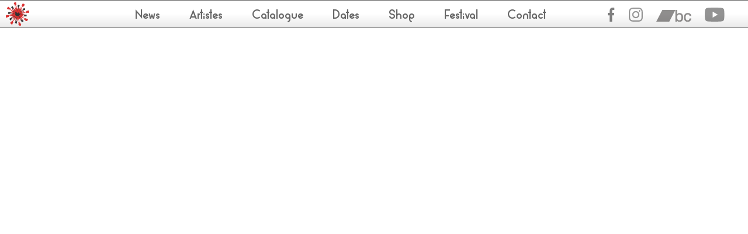

--- FILE ---
content_type: text/html; charset=UTF-8
request_url: https://atrdr.net/dates/20150918-francky/
body_size: 4564
content:
<!DOCTYPE html>
<!--[if IE 7]>
<html class="ie ie7" lang="fr-FR">
<![endif]-->
<!--[if IE 8]>
<html class="ie ie8" lang="fr-FR">
<![endif]-->
<!--[if !(IE 7) | !(IE 8)  ]><!-->
<html lang="fr-FR">
<!--<![endif]-->
<head>
<meta charset="UTF-8" />
<meta name="viewport" content="width=device-width" />
<title>20150918-Francky - A Tant Rêver Du Roi</title>
<link href='https://fonts.googleapis.com/css?family=Libre+Baskerville:400,700,400italic' rel='stylesheet' type='text/css'>
<link href="//fonts.googleapis.com/css?family=PT+Sans:400italic,400,700italic,700" rel="stylesheet" type="text/css">
<link rel="pingback" href="https://atrdr.net/xmlrpc.php" />
<script src="https://atrdr.net/wp-content/themes/atrdr/js/jquery-2.0.2.min.js"></script>
<script src="https://atrdr.net/wp-content/themes/atrdr/ajax/envoie_email.js"></script>
<link media="all" type="text/css" href="https://atrdr.net/wp-content/themes/atrdr/style.css" rel="stylesheet">
<!--[if lt IE 9]>
<script src="https://atrdr.net/wp-content/themes/atrdr/js/html5.js" type="text/javascript"></script>
<![endif]-->
<meta name='robots' content='index, follow, max-image-preview:large, max-snippet:-1, max-video-preview:-1' />

	<!-- This site is optimized with the Yoast SEO plugin v26.7 - https://yoast.com/wordpress/plugins/seo/ -->
	<title>20150918-Francky - A Tant Rêver Du Roi</title>
	<link rel="canonical" href="https://atrdr.net/dates/20150918-francky/" />
	<meta property="og:locale" content="fr_FR" />
	<meta property="og:type" content="article" />
	<meta property="og:title" content="20150918-Francky - A Tant Rêver Du Roi" />
	<meta property="og:url" content="https://atrdr.net/dates/20150918-francky/" />
	<meta property="og:site_name" content="A Tant Rêver Du Roi" />
	<meta name="twitter:card" content="summary_large_image" />
	<script type="application/ld+json" class="yoast-schema-graph">{"@context":"https://schema.org","@graph":[{"@type":"WebPage","@id":"https://atrdr.net/dates/20150918-francky/","url":"https://atrdr.net/dates/20150918-francky/","name":"20150918-Francky - A Tant Rêver Du Roi","isPartOf":{"@id":"https://atrdr.net/#website"},"datePublished":"2015-07-14T13:35:27+00:00","breadcrumb":{"@id":"https://atrdr.net/dates/20150918-francky/#breadcrumb"},"inLanguage":"fr-FR","potentialAction":[{"@type":"ReadAction","target":["https://atrdr.net/dates/20150918-francky/"]}]},{"@type":"BreadcrumbList","@id":"https://atrdr.net/dates/20150918-francky/#breadcrumb","itemListElement":[{"@type":"ListItem","position":1,"name":"Accueil","item":"https://atrdr.net/"},{"@type":"ListItem","position":2,"name":"20150918-Francky"}]},{"@type":"WebSite","@id":"https://atrdr.net/#website","url":"https://atrdr.net/","name":"A Tant Rêver Du Roi","description":"","potentialAction":[{"@type":"SearchAction","target":{"@type":"EntryPoint","urlTemplate":"https://atrdr.net/?s={search_term_string}"},"query-input":{"@type":"PropertyValueSpecification","valueRequired":true,"valueName":"search_term_string"}}],"inLanguage":"fr-FR"}]}</script>
	<!-- / Yoast SEO plugin. -->


<link rel='dns-prefetch' href='//stats.wp.com' />
<link rel="alternate" title="oEmbed (JSON)" type="application/json+oembed" href="https://atrdr.net/wp-json/oembed/1.0/embed?url=https%3A%2F%2Fatrdr.net%2Fdates%2F20150918-francky%2F" />
<link rel="alternate" title="oEmbed (XML)" type="text/xml+oembed" href="https://atrdr.net/wp-json/oembed/1.0/embed?url=https%3A%2F%2Fatrdr.net%2Fdates%2F20150918-francky%2F&#038;format=xml" />
<style id='wp-img-auto-sizes-contain-inline-css' type='text/css'>
img:is([sizes=auto i],[sizes^="auto," i]){contain-intrinsic-size:3000px 1500px}
/*# sourceURL=wp-img-auto-sizes-contain-inline-css */
</style>
<style id='wp-emoji-styles-inline-css' type='text/css'>

	img.wp-smiley, img.emoji {
		display: inline !important;
		border: none !important;
		box-shadow: none !important;
		height: 1em !important;
		width: 1em !important;
		margin: 0 0.07em !important;
		vertical-align: -0.1em !important;
		background: none !important;
		padding: 0 !important;
	}
/*# sourceURL=wp-emoji-styles-inline-css */
</style>
<style id='wp-block-library-inline-css' type='text/css'>
:root{--wp-block-synced-color:#7a00df;--wp-block-synced-color--rgb:122,0,223;--wp-bound-block-color:var(--wp-block-synced-color);--wp-editor-canvas-background:#ddd;--wp-admin-theme-color:#007cba;--wp-admin-theme-color--rgb:0,124,186;--wp-admin-theme-color-darker-10:#006ba1;--wp-admin-theme-color-darker-10--rgb:0,107,160.5;--wp-admin-theme-color-darker-20:#005a87;--wp-admin-theme-color-darker-20--rgb:0,90,135;--wp-admin-border-width-focus:2px}@media (min-resolution:192dpi){:root{--wp-admin-border-width-focus:1.5px}}.wp-element-button{cursor:pointer}:root .has-very-light-gray-background-color{background-color:#eee}:root .has-very-dark-gray-background-color{background-color:#313131}:root .has-very-light-gray-color{color:#eee}:root .has-very-dark-gray-color{color:#313131}:root .has-vivid-green-cyan-to-vivid-cyan-blue-gradient-background{background:linear-gradient(135deg,#00d084,#0693e3)}:root .has-purple-crush-gradient-background{background:linear-gradient(135deg,#34e2e4,#4721fb 50%,#ab1dfe)}:root .has-hazy-dawn-gradient-background{background:linear-gradient(135deg,#faaca8,#dad0ec)}:root .has-subdued-olive-gradient-background{background:linear-gradient(135deg,#fafae1,#67a671)}:root .has-atomic-cream-gradient-background{background:linear-gradient(135deg,#fdd79a,#004a59)}:root .has-nightshade-gradient-background{background:linear-gradient(135deg,#330968,#31cdcf)}:root .has-midnight-gradient-background{background:linear-gradient(135deg,#020381,#2874fc)}:root{--wp--preset--font-size--normal:16px;--wp--preset--font-size--huge:42px}.has-regular-font-size{font-size:1em}.has-larger-font-size{font-size:2.625em}.has-normal-font-size{font-size:var(--wp--preset--font-size--normal)}.has-huge-font-size{font-size:var(--wp--preset--font-size--huge)}.has-text-align-center{text-align:center}.has-text-align-left{text-align:left}.has-text-align-right{text-align:right}.has-fit-text{white-space:nowrap!important}#end-resizable-editor-section{display:none}.aligncenter{clear:both}.items-justified-left{justify-content:flex-start}.items-justified-center{justify-content:center}.items-justified-right{justify-content:flex-end}.items-justified-space-between{justify-content:space-between}.screen-reader-text{border:0;clip-path:inset(50%);height:1px;margin:-1px;overflow:hidden;padding:0;position:absolute;width:1px;word-wrap:normal!important}.screen-reader-text:focus{background-color:#ddd;clip-path:none;color:#444;display:block;font-size:1em;height:auto;left:5px;line-height:normal;padding:15px 23px 14px;text-decoration:none;top:5px;width:auto;z-index:100000}html :where(.has-border-color){border-style:solid}html :where([style*=border-top-color]){border-top-style:solid}html :where([style*=border-right-color]){border-right-style:solid}html :where([style*=border-bottom-color]){border-bottom-style:solid}html :where([style*=border-left-color]){border-left-style:solid}html :where([style*=border-width]){border-style:solid}html :where([style*=border-top-width]){border-top-style:solid}html :where([style*=border-right-width]){border-right-style:solid}html :where([style*=border-bottom-width]){border-bottom-style:solid}html :where([style*=border-left-width]){border-left-style:solid}html :where(img[class*=wp-image-]){height:auto;max-width:100%}:where(figure){margin:0 0 1em}html :where(.is-position-sticky){--wp-admin--admin-bar--position-offset:var(--wp-admin--admin-bar--height,0px)}@media screen and (max-width:600px){html :where(.is-position-sticky){--wp-admin--admin-bar--position-offset:0px}}

/*# sourceURL=wp-block-library-inline-css */
</style>
<style id='classic-theme-styles-inline-css' type='text/css'>
/*! This file is auto-generated */
.wp-block-button__link{color:#fff;background-color:#32373c;border-radius:9999px;box-shadow:none;text-decoration:none;padding:calc(.667em + 2px) calc(1.333em + 2px);font-size:1.125em}.wp-block-file__button{background:#32373c;color:#fff;text-decoration:none}
/*# sourceURL=/wp-includes/css/classic-themes.min.css */
</style>
<link rel="https://api.w.org/" href="https://atrdr.net/wp-json/" /><link rel="EditURI" type="application/rsd+xml" title="RSD" href="https://atrdr.net/xmlrpc.php?rsd" />
	<style>img#wpstats{display:none}</style>
		<script src="https://atrdr.net/wp-content/themes/atrdr/js/jquery.sticky.js" language="javascript"></script>
<script type="text/javascript" src="https://atrdr.net/wp-content/themes/atrdr/yoxview/yoxview-init.js"></script>
<link media="all" type="text/css" href="https://atrdr.net/wp-content/themes/atrdr/yoxview/yoxview.css" rel="stylesheet">

<!--<link rel="stylesheet" href="https://atrdr.net/wp-content/themes/atrdr/fancybox/jquery.fancybox-1.3.4.css" type="text/css" media="screen" />-->
<link rel="stylesheet" href="https://atrdr.net/wp-content/themes/atrdr/font-awesome/css/font-awesome.min.css">
<script>

jQuery(document).ready(function() {

	jQuery("#yoxview_custom").yoxview({
		backgroundColor: "#000000",
		backgroundOpacity: 0.5,
		menuBackgroundOpacity: 1,
		autoHideMenu:false,
		lang:'fr',
		defaultDimensions:{flash: {width: 750, height:420}},
		flashVideoPlayerPath:'https://atrdr.net/wp-content/themes/atrdr/mediaplayer/player.swf',
		controlsInitialDisplayTime:0,
		showButtonsOnOpen:true,
		buttonsFadeTime:100,
		autoPlay: false
	});

    if (jQuery(window).width() > 710) {
		jQuery("#menu-content").sticky({topSpacing:0});
	}

	$(".menu").hover(function(){
		$("div div."+$(this).attr("id")).slideToggle("fast");
	}, function(){
		$("div div."+$(this).attr("id")).hide();
	});
	$(".menu").click(function(){
		$("div div."+$(this).attr("id")).slideDown("fast");
	});




	jQuery('a[href^="#"]').click(function(){
		var the_id = jQuery(this).attr("href");

		jQuery('html, body').animate({
			scrollTop:jQuery(the_id).offset().top
		}, 'slow');
		return false;
	});


	jQuery(".site-header-index").css('minHeight',jQuery(window).height() - 52);
	jQuery(".headerContent-index").css('minHeight',jQuery(window).height() - 52);
	jQuery(".navIndex").css('minHeight',jQuery(window).height() - 52);
	jQuery(".site-content-index").css('minHeight',jQuery(window).height() - 52);

	jQuery("#boutonMenu").click(function() {
		jQuery(".menu").slideToggle(500);
	});


});
</script>
<style media="screen">
html {
	/*background: url(https://atrdr.net/wp-content/themes/atrdr/img/fond.png) no-repeat center fixed;*/
	/*-webkit-background-size: cover;  pour Chrome et Safari*/
	/*-moz-background-size: cover;  pour Firefox */
	/*-o-background-size: cover; pour Opera */
	/*background-size: cover; version standardisée*/
}

</style>
</head>

<body data-rsssl=1 class="wp-singular dates-template-default single single-dates postid-634 wp-theme-atrdr">
<div id="page" class="hfeed site">

<div id="menu-content" class="menu-content">
	<a href="https://atrdr.net" class="couronne"><img src="https://atrdr.net/wp-content/themes/atrdr/img/logo_atrdr_vect.svg" /></a>
  <div id='menuSmall'><a id='boutonMenu'>Menu</a></div>
  <div class="menu-content-align-right">
	<div id='News' class='menu'><a href='https://atrdr.net/#primary-index'>News</a></div><div id='Artistes' class='menu'><a href='https://atrdr.net/artistes'>Artistes</a></div><div id='Catalogue' class='menu'><a href='https://atrdr.net/album'>Catalogue</a></div><div id='Dates' class='menu'><a href='https://atrdr.net/dates'>Dates</a></div><div id='Shop' class='menu'><a href='https://atantreverduroi.bandcamp.com' target='_blank' title='lien vers le bandcamp ATRDR'>Shop</a></div><div id='festival' class='menu'><a >Festival</a><div class='sousmenu festival'><ul><li><a href='https://atrdr.net/2022-2/'>2022</a></li><li><a href='https://atrdr.net/2021-2/'>2021</a></li><li><a href='https://atrdr.net/2019-2/'>2019</a></li><li><a href='https://atrdr.net/2018-2/'>2018</a></li><li><a href='https://atrdr.net/programmation-2017/'>2017</a></li><li><a href='https://atrdr.net/programmation-2016/'>2016</a></li><li><a href='https://atrdr.net/programmation-2015/'>2015</a></li><li><a href='https://atrdr.net/programmation-2014/'>2014</a></li><li><a href='https://atrdr.net/programmation-2013/'>2013</a></li><li><a href='https://atrdr.net/programmation-2012/'>2012</a></li></ul></div></div><div id='Contact' class='menu'><a href='https://atrdr.net/contact'>Contact</a></div><ul class='menu-rs'><li class='facebook'><a href='https://fr-fr.facebook.com/pages/A-Tant-Rêver-Du-Roi/93303172249' target='_blank'><img src='https://atrdr.net/wp-content/themes/atrdr/img/facebook.svg'  /></a></li><li class='instagram'><a href='https://www.instagram.com/a_tant_rever_du_roi/' target='_blank'><img src='https://atrdr.net/wp-content/themes/atrdr/img/instagram.svg'  /></a></li><li class='bandcamp'><a href='http://atantreverduroi.bandcamp.com/' target='_blank'><img src='https://atrdr.net/wp-content/themes/atrdr/img/bandcamp.svg'  /></a></li><li class='youtube'><a href='https://www.youtube.com/user/ATANTREVERDUROI' target='_blank'><img src='https://atrdr.net/wp-content/themes/atrdr/img/youtube.svg' border='0' /></a></li></ul>        </div>
    </div>

	<div id="primary" class="site-content">
        <div id="pagecontent" role="main">
			


        </div><!-- #pagecontent -->
	</div><!-- #primary -->

	
	</div><!-- #main .wrapper -->
	<footer id="colophon" role="contentinfo">
	</footer><!-- #colophon -->
</div><!-- #page -->


</body>
</html>


--- FILE ---
content_type: image/svg+xml
request_url: https://atrdr.net/wp-content/themes/atrdr/img/logo_atrdr_vect.svg
body_size: 16967
content:
<?xml version="1.0" encoding="UTF-8" standalone="no"?>
<!DOCTYPE svg PUBLIC "-//W3C//DTD SVG 1.1//EN" "http://www.w3.org/Graphics/SVG/1.1/DTD/svg11.dtd">
<svg width="100%" height="100%" viewBox="0 0 337 338" version="1.1" xmlns="http://www.w3.org/2000/svg" xmlns:xlink="http://www.w3.org/1999/xlink" xml:space="preserve" xmlns:serif="http://www.serif.com/" style="fill-rule:evenodd;clip-rule:evenodd;stroke-linejoin:round;stroke-miterlimit:2;">
    <g transform="matrix(1,0,0,1,-130.757,-252.787)">
        <g id="svg3069">
            <g transform="matrix(1,0,0,1,316.914,256.289)">
                <path d="M0,329.192C-4.531,325.384 -5.629,320.96 -3.039,312.489C-1.196,306.462 -0.863,303.002 -3.944,297.695C-10.691,286.071 -8.178,282.644 -1.402,286.101C6.393,291.427 3.218,283.177 0.525,265.897L-11.615,229.458L-20.996,282.397L-27.633,229.506L-49.971,277.903L-43.707,225.21L-77.43,266.48L-74.066,256.521L-78.687,263.872C-79.193,265.511 -83.547,271.026 -85.17,274.251C-86.037,275.973 -84.469,277.992 -81.541,278.972C-79.225,279.748 -78.186,281.225 -78.186,283.716C-78.186,286.118 -78.69,288.051 -82.725,291.617C-86.227,294.713 -88.128,296.829 -88.148,301.396C-88.192,311.697 -92.919,316.21 -98.488,316.21C-105.071,316.21 -114.972,307.88 -119.275,299.087C-121.156,295.24 -121.328,292.604 -120.85,289.412C-120.147,284.728 -117.348,282.602 -109.743,278.054C-105.201,275.339 -103.992,274.092 -102.538,270.634C-101.577,268.348 -100.404,264.62 -99.371,262.376C-96.071,255.207 -93.628,255.284 -91.37,262.592C-90.58,265.152 -89.893,266.074 -88.828,265.878C-88.017,265.727 -82.049,257.676 -75.566,247.986C-69.085,238.296 -63.298,230.187 -63.103,229.702L-57.896,216.792L-100.951,248.637L-69.85,205.777L-119.552,225.143L-78.514,190.984L-131.409,198.186L-110.44,188.13C-107.868,186.896 -142.275,194.647 -143.474,195.543C-145.339,196.933 -145.794,198.233 -143.122,202.515C-142.507,203.502 -143.217,206.882 -144.803,207.441C-148.013,208.575 -151.313,209.501 -153.285,209.182C-158.711,208.308 -160.186,208.942 -169.535,216.157C-175.463,220.73 -180.838,218.959 -184.261,213.344C-186.67,209.392 -186.84,192.098 -184.449,186.835C-181.234,179.754 -175.516,177.684 -167.022,179.951C-157.813,182.409 -155.772,181.543 -147.262,177.38C-138.196,172.948 -135.658,176.279 -139.45,181.745C-141.345,184.475 -141.138,185.98 -140.39,186.727C-139.642,187.476 -133.696,186.882 -116.864,183.213L-82.494,175.718L-136.292,168.703L-82.809,159.006L-134.205,139.648L-79.619,142.671L-123.422,111.4L-95.089,119.913L-132.609,96.615C-134.677,95.331 -136.421,99.447 -135.529,101.174C-134.637,102.902 -130.041,107.23 -134.402,108.037C-137.653,108.638 -139.695,105.535 -142.511,102.883C-145.11,100.436 -147.272,97.343 -153.731,97.013C-164.193,96.479 -167.534,91.406 -168.537,87.172C-169.792,81.873 -167.356,77.99 -163.969,72.885C-159.832,66.651 -155.166,61.634 -151.522,61.634C-146.281,61.634 -142.386,63.581 -137.361,70.928C-135.035,74.33 -133.676,76.513 -131.349,77.903C-129.143,79.22 -125.121,78.628 -123.101,80.043C-120.464,81.889 -118.342,83.702 -118.342,85.485C-118.342,86.439 -119.137,89.556 -121.097,90.112C-122.81,90.597 -124.917,93.119 -123.853,93.836L-87.204,118.506C-83.832,118.77 -81.687,120.162 -78.845,123.965C-77.13,126.262 -73.423,127.273 -73.811,126.799L-106.98,86.234L-60.526,116.236L-85.055,67.418L-47.357,106.914L-58.107,53.494L-37.84,90.408L-43.941,59.952C-47.775,40.814 -50.063,35.103 -51.807,35.33C-53.221,35.515 -54.905,37.536 -55.72,40.029C-57.105,44.27 -58.295,45.068 -60.324,43.232C-61.561,42.113 -61.604,39.995 -61.619,34.355C-61.637,27.484 -62.664,26.778 -66.348,20.872C-73.725,9.039 -70.746,0.894 -58.49,-1.805C-45.791,-4.6 -38.494,-4.252 -36.052,1.593C-34.548,5.192 -34.501,8.689 -35.817,16.415C-36.81,22.241 -35.813,25.546 -34.208,27.875C-29.598,34.567 -29.959,42.172 -38.563,39.673C-41.9,38.704 -42.631,40.321 -42.204,42.291L-32.268,88.11L-28.981,47.344L-15.941,99.748L0.828,48.48L-0.072,102.779L28.737,56.685L15.818,105.387L45.021,60.637C51.104,51.316 51.192,50.229 49.885,48.921C48.577,47.613 48.022,47.286 44.985,49.074C36.232,54.227 35.824,47.024 43.833,40.876C47.525,38.04 49.296,34.563 49.432,33.376C50.48,24.286 51.577,21.307 54.839,18.046C59.349,13.535 64.954,13.356 71.305,17.342C81.356,23.652 85.919,28.241 85.927,32.779C85.933,36.402 82.571,42.337 78.297,44.803C71.219,48.887 69.216,51.504 68.633,55.152C67.28,63.606 60.12,69.352 57.242,63.145C55.923,60.301 54.458,57.603 53.082,59.673L31.054,92.809L53.611,72.341L27.777,119.259L75.061,93.086L37.445,131.987L89.31,118.066L43.101,147.576L81.006,140.904C102.987,135.504 109.589,134.718 111.629,131.864C112.772,130.267 110.769,128.34 107.754,127.679C106.379,127.377 104.204,126.657 103.587,125.912C102.644,124.777 102.52,124.157 104.23,122.771C105.86,121.451 108.426,121.137 113.75,121.208C120.276,121.294 120.531,121.214 126.372,117.285C131.665,113.723 140.93,111.139 144.825,116.126C147.66,119.757 150.528,128.589 150.528,136.867C150.528,146.679 145.696,150.081 135.454,148.333C126.905,146.874 123.223,146.829 119.525,149.341C112.711,153.972 106.378,153.388 107.078,144.606C107.307,141.743 106.748,141.151 103.853,141.748L85.585,145.513L97.897,145.59L46.651,162.228L98.801,176.064L44.948,177.621L92.843,204.005L40.558,194.215L67.826,218.33L91.131,231.997C93.463,233.364 94.535,230.169 95.123,228.095C96.066,224.766 97.612,224.74 99.836,224.74C103.341,224.74 105.452,226.15 109.809,230.682C113.052,234.056 114.244,234.781 118.938,235.309C121.819,235.633 125.21,236.028 126.808,236.52C130.201,237.564 133.065,241.691 133.058,245.527C133.046,251.577 124.339,262.105 115.771,266.294C112.931,267.682 110.665,268.261 107.383,267.99C101.429,267.497 99.057,265.129 95.291,258.08C92.221,252.332 89.953,249.79 82.928,247.727C70.245,244.004 71.329,240.968 78.186,238.661C79.834,238.106 82.529,237.451 82.675,236.704C83.13,234.365 69.551,224.892 52.305,217.079L30.925,207.393L60.542,252.875L18.822,218.481L36.635,269.497L4.347,226.147L7.787,264.05C9.076,278.255 11.688,288.634 12.558,291.141C12.701,291.553 15.187,291.256 17.212,290.712C20.226,289.9 21.258,289.956 22.897,291.02C25.677,292.826 26.777,296.268 26.114,301.083C25.485,305.663 25.3,307.231 31.067,313.686C36.896,320.21 36.598,328.574 29.499,331.724C25.898,333.322 23.033,333.642 17.402,333.703C9.061,333.792 3.137,331.827 0,329.192" style="fill:rgb(212,0,0);fill-rule:nonzero;"/>
            </g>
            <g transform="matrix(1,0,0,1,247.127,467.9)">
                <path d="M0,36.14L9.157,13.359L9.896,9.972L20.559,1.674C22.71,0 24.738,0.486 25.457,1.272C26.209,2.097 26.54,4.046 25.567,5.227C24.594,6.407 22.943,6.065 22.118,6.798C21.295,7.532 20.731,8.609 20.628,9.301C19.949,13.879 18.908,15.4 14.904,15.127C13.857,15.055 12.397,18.063 10.119,21.384L0,36.14Z" style="fill-rule:nonzero;"/>
            </g>
            <g transform="matrix(1,0,0,1,292.232,391.178)">
                <path d="M0,60.299C-9.586,57.801 -26.756,49.661 -28.845,42.631C-29.409,40.733 -26.115,37.697 -25.781,34.858C-25.066,28.754 -24.32,25.53 -24.775,16.832C-25.052,11.538 -26.932,8.673 -28.803,7.821C-31.074,6.786 -30.437,3.804 -28.402,3.804C-27.709,3.804 -26.307,5.016 -25.619,5.998C-24.723,7.278 -24.153,6.707 -23.205,9.274C-23.384,5.597 -24.377,3.274 -25.096,1.607C-25.814,-0.06 -25.266,-3.92 -23.629,-3.97C-21.992,-4.02 -20.1,-2.403 -19.299,0.266C-18.499,2.934 -16.821,9.33 -16.01,12.037C-14.5,17.089 -11.687,18.045 -8.656,10.864C-7.668,8.522 -6.965,4.893 -6.965,3.453C-6.965,-0.525 -6.578,-3.719 -3.603,-3.78C-0.159,-3.851 1.805,-1.269 0.938,6.863C0.061,15.093 3.822,18.6 6.545,18.84C10.631,19.201 13.716,16.595 18.042,9.909C22.248,3.408 26.106,1.736 28.136,4.268C30.896,7.709 27.129,9.938 26.154,13.169C24.263,19.433 24.061,23.415 25.658,25.855C26.432,27.035 27.744,27.039 28.573,27.032C30.514,27.014 35.382,23.283 41.175,18.545C46.339,14.319 49.072,14.576 50.022,17.912C51.038,21.488 47.912,21.458 46.145,22.695C42.228,25.439 39.231,32.966 40.831,33.103C42.489,33.244 44.979,30.92 47.381,28.356C49.991,25.57 52.563,23.544 54.928,26.572C57.109,29.365 55.003,30.284 51.982,30.889C46.004,32.084 30.103,50.992 30.845,57.572C31.39,62.412 29.236,63.755 23.523,64.131C20.663,64.319 9.585,62.796 0,60.299" style="fill-rule:nonzero;"/>
            </g>
            <g transform="matrix(1,0,0,1,230.73,432.949)">
                <path d="M0,9.217C-0.73,9.236 -1.201,5.799 -4.493,6.292L-15.577,7.948L-0.307,-0.019L13.182,1.583C14.76,1.771 15.501,3.442 15.396,4.864C15.293,6.286 14.004,7.571 12.299,7.481C10.594,7.39 10.351,5.943 9.242,5.876C8.134,5.808 6.445,6.539 5.671,6.94C2.736,8.457 0.731,9.198 0,9.217" style="fill-rule:nonzero;"/>
            </g>
            <g transform="matrix(1,0,0,1,249.043,389.316)">
                <path d="M0,31.236C-0.819,30.807 -6.065,31.684 -7.27,30.997C-8.443,30.328 -8.534,27.85 -10.4,27.592L-53.69,21.614C-55.012,22.28 -54.517,24.216 -54.517,25.594C-54.517,30.947 -58.275,32.135 -63.83,29.244C-67.344,27.415 -68.576,26.566 -74.651,29.069C-78.445,30.634 -80.375,31.297 -82.554,30.252C-88.063,27.611 -88.857,19.166 -84.108,9.47C-79.418,-0.105 -72.244,-2.121 -64.838,4.44C-61.68,7.238 -57.828,9.107 -53.918,8.216C-47.799,6.82 -43.077,8.046 -42.98,9.993C-42.884,11.939 -45.148,12.569 -46.671,13.805C-48.458,15.253 -48.602,17.192 -47.713,17.333L-9.225,23.471L-7.911,22.152L3.289,28.329C4.682,29.098 5.406,30.434 5.128,31.458C4.851,32.482 3.246,33.357 2.088,32.952C0.931,32.548 0.82,31.666 0,31.236" style="fill-rule:nonzero;"/>
            </g>
            <g transform="matrix(1,0,0,1,360.515,403.676)">
                <path d="M0,3.798C-1.538,3.227 -2.51,2.081 -2.271,0.788C-2.031,-0.505 -1.001,-1.18 0.293,-1.028C1.586,-0.878 2.479,-0.298 3.722,-0.282C4.77,-0.269 6.34,-1.335 7.596,-1.324L36.24,-1.06L18.103,2.684L16.564,5.133L0,3.798Z" style="fill-rule:nonzero;"/>
            </g>
            <g transform="matrix(1,0,0,1,234.412,385.113)">
                <path d="M0,1.308C-1.449,0.316 -5.035,-2.704 -5.395,-5.431L5.88,-2.46L9.223,1.91C10.406,3.458 10.748,4.964 10.148,5.851C9.549,6.739 7.168,6.455 6.502,5.981C5.835,5.509 6.148,4.429 5.059,3.569C3.969,2.709 1.439,2.294 0,1.308" style="fill-rule:nonzero;"/>
            </g>
            <g transform="matrix(1,0,0,1,258.957,316.508)">
                <path d="M0,63.733C-1.009,62.904 -1.025,60.247 -0.912,58.373C-2.535,55.728 -7.239,49.867 -14.021,40.846C-23.637,28.06 -26.064,24.887 -27.428,25.083C-28.846,25.286 -30.578,25.828 -30.142,28.054C-29.48,31.422 -29.661,33.571 -31.116,33.571C-32.373,33.571 -34.758,31.47 -35.771,27.7C-37.084,22.806 -39.089,21.479 -44.652,18.585C-51.697,14.921 -51.699,9.544 -49.501,4.913C-47.86,1.454 -39.375,-4.399 -34.775,-5.78C-32.248,-6.539 -31.113,-6.447 -28.897,-5.301C-25.742,-3.669 -24.562,-1.747 -23.064,4.623C-22.189,8.351 -22.674,10.701 -18.771,13.232C-12.613,17.225 -11.425,22.575 -15.93,23.552C-19.91,24.415 -20.309,24.897 -18.723,27.037L2.172,55.221L4.081,56L7.137,65.184C7.863,67.37 8.054,68.561 7.617,69.51C7.298,70.202 5.43,70.272 4.747,69.526C4.064,68.781 4.805,67.595 4.059,66.78C3.371,66.028 1.01,64.562 0,63.733" style="fill-rule:nonzero;"/>
            </g>
            <g transform="matrix(1,0,0,1,329.165,353.196)">
                <path d="M0,13.818C-0.853,12.965 -0.256,11.818 0.802,10.515C1.508,9.647 4.875,9.621 6.887,7.358C14.358,-1.05 19.516,-0.928 12.5,7.214C10.646,9.366 5.475,12.343 4.473,13.151C2.539,14.709 1.051,14.868 0,13.818" style="fill-rule:nonzero;"/>
            </g>
            <g transform="matrix(1,0,0,1,280.856,350.173)">
                <path d="M0,10.361C-0.553,9.457 0.206,7.827 -0.217,6.66C-0.558,5.721 -0.974,4.916 -1.608,3.458C-2.243,2 -1.329,0.064 -0.515,-1.343L3.522,7.042C3.937,8.79 3.703,10.476 2.869,11.09C2.036,11.704 0.554,11.265 0,10.361" style="fill-rule:nonzero;"/>
            </g>
            <g transform="matrix(1,0,0,1,260.885,509.532)">
                <path d="M0,-54.591C-0.884,-54.32 -3.993,-50.004 -5.332,-49.645C-6.637,-49.293 -8.445,-50.989 -9.953,-49.86L-44.912,-23.639C-45.383,-22.234 -43.668,-21.208 -42.698,-20.23C-38.93,-16.426 -40.764,-12.938 -46.745,-11.081C-50.528,-9.908 -52.002,-9.644 -54.555,-3.589C-56.149,0.192 -57.054,2.021 -59.336,2.812C-65.109,4.814 -71.617,-0.626 -75.067,-10.856C-78.476,-20.958 -74.799,-27.441 -64.918,-27.991C-60.707,-28.227 -56.654,-29.611 -54.504,-32.995C-51.14,-38.293 -46.922,-40.746 -45.483,-39.432C-44.045,-38.117 -45.21,-36.076 -45.423,-34.126C-45.672,-31.839 -44.41,-30.362 -43.68,-30.886L-12.018,-53.614L-12.014,-55.477L0.29,-58.971C1.82,-59.405 3.275,-58.966 3.799,-58.043C4.322,-57.12 3.799,-55.368 2.691,-54.841C1.584,-54.315 0.885,-54.863 0,-54.591" style="fill-rule:nonzero;"/>
            </g>
            <g transform="matrix(1,0,0,1,300.419,298.288)">
                <path d="M0,67.988C-0.108,66.687 1.785,64.823 3.207,63.598C3.972,60.591 4.896,53.132 6.636,41.981C9.102,26.174 9.685,22.221 8.594,21.38C7.461,20.506 5.863,19.641 4.571,21.506C2.617,24.327 0.951,25.696 -0.063,24.653C-0.938,23.752 -1.097,20.576 0.902,17.224C3.495,12.87 3.05,10.507 1.247,4.502C-1.037,-3.103 2.817,-6.854 7.669,-8.506C11.294,-9.741 21.404,-7.736 25.602,-5.401C27.907,-4.117 28.632,-3.24 29.355,-0.852C30.385,2.548 29.829,4.734 26.305,10.247C24.243,13.473 22.22,14.764 23.125,19.327C24.554,26.525 21.546,31.107 17.706,28.557C14.313,26.305 13.689,26.355 13.261,28.985L7.616,63.612L8.389,65.525L3.935,74.116C2.873,76.162 2.152,77.129 1.167,77.476C0.448,77.729 -0.905,76.439 -0.845,75.431C-0.788,74.422 0.579,74.125 0.645,73.022C0.704,72.005 0.109,69.289 0,67.988" style="fill-rule:nonzero;"/>
            </g>
            <g transform="matrix(1,0,0,1,340.493,342.593)">
                <path d="M0,43.753C0.827,42.742 3.485,42.721 5.358,42.829C8,41.201 13.852,36.484 22.856,29.682C35.622,20.039 38.789,17.604 38.591,16.241C38.385,14.825 37.839,13.092 35.614,13.534C32.247,14.202 30.099,14.026 30.095,12.572C30.092,11.315 32.188,8.925 35.955,7.905C40.847,6.58 42.17,4.572 45.051,-0.997C48.699,-8.049 54.076,-8.064 58.713,-5.876C62.176,-4.242 68.047,4.231 69.438,8.827C70.202,11.353 70.112,12.487 68.971,14.706C67.347,17.864 65.427,19.049 59.06,20.56C55.335,21.443 52.983,20.963 50.461,24.872C46.481,31.038 41.133,32.239 40.146,27.735C39.275,23.757 38.793,23.359 36.655,24.952L8.517,45.906L7.742,47.817L-1.434,50.894C-3.619,51.625 -4.811,51.817 -5.76,51.383C-6.451,51.066 -6.526,49.197 -5.783,48.513C-5.04,47.829 -3.852,48.566 -3.038,47.819C-2.286,47.129 -0.826,44.764 0,43.753" style="fill-rule:nonzero;"/>
            </g>
            <g transform="matrix(1,0,0,1,354.703,457.03)">
                <path d="M0,-29.045C1.301,-29.156 3.169,-27.267 4.396,-25.848C7.406,-25.089 14.867,-24.18 26.021,-22.465C41.834,-20.033 45.788,-19.459 46.627,-20.552C47.498,-21.687 48.359,-23.285 46.493,-24.573C43.667,-26.522 42.294,-28.186 43.335,-29.201C44.234,-30.079 47.409,-30.243 50.767,-28.253C55.126,-25.669 57.487,-26.119 63.489,-27.936C71.089,-30.235 74.848,-26.39 76.511,-21.541C77.753,-17.92 75.77,-7.804 73.444,-3.601C72.166,-1.292 71.29,-0.566 68.904,0.162C65.506,1.198 63.318,0.647 57.798,-2.864C54.566,-4.92 53.272,-6.941 48.711,-6.024C41.516,-4.58 36.928,-7.577 39.469,-11.424C41.714,-14.821 41.662,-15.445 39.032,-15.868L4.393,-21.437L2.482,-20.661L-6.12,-25.097C-8.167,-26.152 -9.136,-26.872 -9.485,-27.857C-9.74,-28.574 -8.453,-29.931 -7.444,-29.874C-6.436,-29.816 -6.135,-28.452 -5.033,-28.39C-4.015,-28.332 -1.302,-28.932 0,-29.045" style="fill-rule:nonzero;"/>
            </g>
            <g transform="matrix(1,0,0,1,293.625,555.173)">
                <path d="M0,-83.391C-0.434,-82.575 0.42,-77.325 -0.273,-76.123C-0.948,-74.952 -3.426,-74.873 -3.693,-73.008L-9.869,-29.746C-9.209,-28.421 -7.27,-28.909 -5.893,-28.902C-0.539,-28.877 0.631,-25.114 -2.285,-19.572C-4.131,-16.067 -4.985,-14.837 -2.509,-8.752C-0.963,-4.95 -0.309,-3.018 -1.362,-0.843C-4.029,4.654 -12.477,5.41 -22.151,0.616C-31.705,-4.118 -33.689,-11.301 -27.092,-18.677C-24.281,-21.823 -22.395,-25.665 -23.268,-29.58C-24.636,-35.704 -23.388,-40.422 -21.44,-40.509C-19.494,-40.596 -18.875,-38.33 -17.645,-36.801C-16.206,-35.007 -14.268,-34.855 -14.121,-35.743L-7.807,-74.203L-9.122,-75.522L-2.893,-86.694C-2.117,-88.082 -0.778,-88.801 0.244,-88.518C1.268,-88.237 2.135,-86.627 1.725,-85.471C1.315,-84.317 0.432,-84.209 0,-83.391" style="fill-rule:nonzero;"/>
            </g>
            <g transform="matrix(1,0,0,1,328.433,534.381)">
                <path d="M0,-74.449C0.263,-73.561 4.549,-70.412 4.896,-69.068C5.233,-67.761 3.52,-65.969 4.636,-64.45L30.519,-29.24C31.919,-28.757 32.962,-30.462 33.949,-31.423C37.789,-35.153 41.26,-33.286 43.058,-27.287C44.194,-23.493 44.445,-22.016 50.475,-19.406C54.24,-17.774 56.062,-16.853 56.831,-14.562C58.776,-8.77 53.273,-2.316 43.012,1.036C32.876,4.347 26.431,0.608 25.974,-9.277C25.779,-13.491 24.435,-17.555 21.069,-19.739C15.805,-23.155 13.393,-27.395 14.722,-28.82C16.05,-30.247 18.079,-29.062 20.028,-28.831C22.312,-28.559 23.802,-29.807 23.284,-30.543L0.86,-62.423L-1.001,-62.444L-4.377,-74.78C-4.797,-76.314 -4.343,-77.765 -3.415,-78.281C-2.488,-78.796 -0.741,-78.254 -0.225,-77.141C0.291,-76.03 -0.264,-75.336 0,-74.449" style="fill-rule:nonzero;"/>
            </g>
        </g>
    </g>
</svg>


--- FILE ---
content_type: image/svg+xml
request_url: https://atrdr.net/wp-content/themes/atrdr/img/facebook.svg
body_size: 415
content:
<svg xmlns="http://www.w3.org/2000/svg" width="26" height="50" viewBox="0 0 26 50">
  <path d="M7.49023438,50 L7.49023438,27.6367188 L0,27.6367188 L0,18.75 L7.49023438,18.75 L7.49023438,11.7480469 C7.49023438,4.140625 12.1386719,0 18.9257812,0 C22.1777344,0 24.9707031,0.244140625 25.78125,0.3515625 L25.78125,8.30078125 L21.0742188,8.30078125 C17.3828125,8.30078125 16.6699219,10.0585938 16.6699219,12.6269531 L16.6699219,18.75 L25,18.75 L23.8574219,27.6367188 L16.6699219,27.6367188 L16.6699219,50"/>
</svg>
